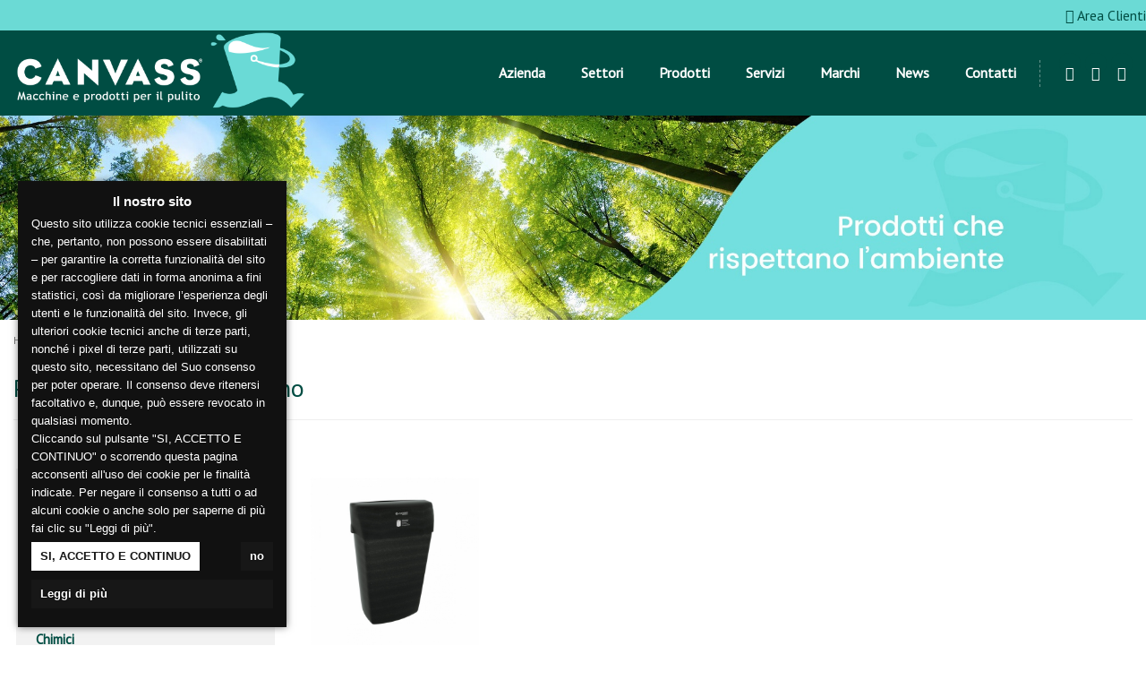

--- FILE ---
content_type: text/html; charset=UTF-8
request_url: https://canvass-srl.it/prodotti/cestini-da-interno/
body_size: 6865
content:
<!DOCTYPE html><html class="no-js" lang="it"><head> <meta charset=iso-8859-1> <meta name="msvalidate.01" content="10320AE6B6848976A7EDD2BA1304491F" /> <title>Prodotti cestini da interno | Prodotti professionali per la pulizia | Canvass</title> <meta name='keywords' content="Canvass, prodotti cestini da interno, prodotti professionali per la pulizia" /> <meta name='description' content="IcaSystem offre servizi, consulenza e prodotti per Cestini da interno e la pulizia industriale professionale." /> <meta http-equiv="Content-Type" content="text/html; charset=ISO-8859-1" /> <meta name="HandheldFriendly" content="True" /> <meta name="MobileOptimized" content="320" /> <meta name="theme-color" content=""> <link rel="icon" sizes="192x192" href="/img/nice-highres.png">  <meta name="viewport" content="width=device-width, initial-scale=1.0">  <link rel="shortcut icon" href="/img/favicon.png"> <script> jsSetting = new Array(); jsSetting['path'] = '/'; jsSetting['pathhref'] = '/'; jsSetting["page"] = 'products'; jsSetting["lng"] = 'it'; </script>  <script type="text/plain" data-cookiescript="accepted">(function(w,d,s,l,i){w[l]=w[l]||[];w[l].push({'gtm.start': new Date().getTime(),event:'gtm.js'});var f=d.getElementsByTagName(s)[0], j=d.createElement(s),dl=l!='dataLayer'?'&l='+l:'';j.async=true;j.src= 'https://www.googletagmanager.com/gtm.js?id='+i+dl;f.parentNode.insertBefore(j,f); })(window,document,'script','dataLayer','GTM-W9KT5KM');</script>   <script async src="https://www.googletagmanager.com/gtag/js?id=AW-370153838"></script> <script> window.dataLayer = window.dataLayer || []; function gtag() { dataLayer.push(arguments); } gtag('js', new Date()); gtag('config', 'AW-370153838'); </script> </head><body data-spy="scroll" data-target="#myScrollspy">  <noscript><iframe src="https://www.googletagmanager.com/ns.html?id=GTM-W9KT5KM" height="0" width="0" style="display:none;visibility:hidden"></iframe></noscript>  <div class="fasciatop"> <div class="container-fluid"> <div class="row"> <div class="pull-right followus"> <a href="https://shop.canvass-srl.com/onSalesSmartCanvass/#/preorder" target="_blank"> <i class="fa fa-lock"></i> Area Clienti </a> </div> </div> </div></div><header class='headersito'> <div class="top-bar"> <div class="barra-top"> <div class="container-fluid"> <div class="logo"> <a title="" href="/"> <img src="/img/logo.png" class="img-responsive" alt="Logo Canvass" title="Logo Canvass"> </a> </div> </div> <div class="autonav"> <nav class="navbar navbar-default" role="navigation"> <div class="container-fluid">  <button type="button" class="navbar-toggle" data-toggle="collapse" data-target=".navbar-ex1-collapse"> <span class="sr-only">Toggle navigation</span> <span class="icon-bar"></span> <span class="icon-bar"></span> <span class="icon-bar"></span> </button>  <ul class="collapse nav navbar-collapse navbar-ex1-collapse navbar-right"> <div class="socialsmall visible-xs hidden-sm hidden-md hidden-lg"> <a class="icosocial smallrosso" href="https://www.facebook.com/IcaSystemSrl/" target='_blank'> <i class="fa fa-facebook" aria-hidden="true"></i> </a> <a class="icosocial smallrosso" href="https://www.linkedin.com/company-beta/10990740/" target='_blank'> <i class="fa fa-linkedin" aria-hidden="true"></i> </a> <a class="icosocial smallrosso" href="https://www.youtube.com/channel/UC-H2q6-l4poZ2CLGaw27tmA" target='_blank'> <i class="fa fa-youtube" aria-hidden="true"></i> </a> </div> <li id='list_714' class='interna dropdown' > <a href="/p/azienda" class="dropdown-toggle ">Azienda </a> </li><li id='list_713' class='interna dropdown'> <a href="/p/soluzioni-per-settore" class="dropdown-toggle ">Settori </a> <ul class='d_menu depth_1 dropdown-menu'><li id='list_703' class='interna'> <a href="/p/soluzioni-per-settore/industria" class="dropdown-toggle ">Industria </a> <a href="/p/soluzioni-per-settore/industria-alimentare" class="dropdown-toggle ">Industria Alimentare </a> <a href="/p/soluzioni-per-settore/negozio" class="dropdown-toggle ">Lavanderia </a> <a href="/p/soluzioni-per-settore/ristorazione-organizzata" class="dropdown-toggle ">Ristorazione organizzata </a> <a href="/p/soluzioni-per-settore/bar-o-ristorante" class="dropdown-toggle ">Bar o Ristorante </a> <a href="/p/soluzioni-per-settore/albergo-o-struttura-ricettiva" class="dropdown-toggle ">Hotel </a> <a href="/p/soluzioni-per-settore/istituto-scolastico" class="dropdown-toggle ">Scuole e istituti </a> <a href="/p/soluzioni-per-settore/casa-di-riposo-ospedale-clinica" class="dropdown-toggle ">Sanità e accoglienza </a> </li></ul></li><li id='list_682' class='interna dropdown'> <a href="/catalogo-prodotti-pulizie-industriali" class="dropdown-toggle ">Prodotti </a> </li><li id='list_683' class='interna dropdown'> <a href="/p/servizi" class="dropdown-toggle ">Servizi </a> <ul class='d_menu depth_1 dropdown-menu'><li id='list_715' class='interna'> <a href="/p/servizi/usato" class="dropdown-toggle ">Usato </a> <a href="/p/servizi/noleggio" class="dropdown-toggle ">Noleggio </a> </li></ul></li><li id='list_695' class='interna dropdown'> <a href="/prodotti-pulizie-industriali-marchi" class="dropdown-toggle ">Marchi </a> </li><li id='list_694' class='interna dropdown'> <a href="/notizie" class="dropdown-toggle ">News </a> </li><li id='list_693' class='interna dropdown'> <a href="/prodotti-pulizia-ospedali-enti-pubblici-contatti" class="dropdown-toggle ">Contatti </a> <div class="separator hidden-xs"> </div> <a class="icosocial smallrosso hidden-xs" href="https://www.facebook.com/IcaSystemSrl/" target='_blank'> <i class="fa fa-facebook" aria-hidden="true"></i> </a> <a class="icosocial smallrosso hidden-xs" href="https://www.linkedin.com/company-beta/10990740/" target='_blank'> <i class="fa fa-linkedin" aria-hidden="true"></i> </a> <a class="icosocial smallrosso hidden-xs" href="https://www.youtube.com/channel/UC-H2q6-l4poZ2CLGaw27tmA" target='_blank'> <i class="fa fa-youtube" aria-hidden="true"></i> </a> </ul> </nav> </div> </div> </div></header><div class="fasciagrey"> <section id="section-slider "> <div class="slider-wrapper"> <img alt="Canvass macchine e prodotti per il pulito" title="Canvass macchine e prodotti per il pulito" src="/img/head-prodotti.jpg" class='img-responsive'> </div> </section></div><div class="boxpagineinterne"> <div class="container-fluid"> <div class="bgwhite"> <div class="breadcrumb"> <a href="/">Home</a> &gt; <a href="/splash">Prodotti</a> &gt; <a href="">Cestini da interno</a> </div> <div class="row"> <div class="col-sm-12"> <h1 class="paginatitle">Prodotti / Cestini da interno </h1> <hr> </div> </div> <div class="content"> <div class="affixSpacer"></div><br><div class="row"> <div class="col-sm-3"> <div id="sidebar_nav"> <div class="side-menu_mobile"><select class="form-control" id="dynamic_select"><option value="">Seleziona</option><option value='/prodotti/lavastoviglie'> Lavastoviglie </option><option value='/prodotti/robot'> Robot</option><option value='/prodotti/spazzatrice'> > Spazzatrice</option><option value='/prodotti/lavasciuga-1'> > Lavasciuga</option><option value='/prodotti/aspirapolveri'> > Aspirapolveri</option><option value='/prodotti/chimici'> Chimici</option><option value='/prodotti/ferrovie'> > Ferrovie </option><option value='/prodotti/ferrovie---'> >> Ferrovie </option><option value='/prodotti/igiene-personale-o'> > Igiene personale </option><option value='/prodotti/detergente-corpo-o'> >> Detergente corpo </option><option value='/prodotti/detergente-mani'> >> Detergente mani</option><option value='/prodotti/detergente-mani-pmc-e-antibatterici'> >> Detergente mani pmc e antibatterici</option><option value='/prodotti/deodoranti'> > Deodoranti</option><option value='/prodotti/deodoranti-'> >> Deodoranti</option><option value='/prodotti/lavanderia'> > Lavanderia</option><option value='/prodotti/ammorbidenti-lavaggio-a-mano-piccoli-formati-'> >> Ammorbidenti lavaggio a mano (piccoli formati)</option><option value='/prodotti/detergenti-lvt-in-polvere-e-caps'> >> Detergenti lvt in polvere e caps</option><option value='/prodotti/candeggianti-e-disinfettanti-polvere-e-pastiglie'> >> Candeggianti e disinfettanti polvere e pastiglie</option><option value='/prodotti/detergenti-lvt-liquidi-alkalini'> >> Detergenti lvt liquidi alkalini</option><option value='/prodotti/detergenti-lvt-liquidi-tensioattivi'> >> Detergenti lvt liquidi tensioattivi</option><option value='/prodotti/detergenti-lvt-liquido-completi'> >> Detergenti lvt liquido completi</option><option value='/prodotti/detergenti-lvt-liquidi-capi-delicati'> >> Detergenti lvt liquidi capi delicati</option><option value='/prodotti/candeggianti-lvt-liquidi-cloro'> >> Candeggianti lvt liquidi cloro</option><option value='/prodotti/candeggianti-lvt-liquidi-ossigeno'> >> Candeggianti lvt liquidi ossigeno</option><option value='/prodotti/ammorbidenti-e-neutralizzanti'> >> Ammorbidenti e neutralizzanti</option><option value='/prodotti/vari'> > Vari</option><option value='/prodotti/vari-'> >> Multiuso </option><option value='/prodotti/alcool-ammoniache-candeggine'> >> Alcool ammoniache candeggine</option><option value='/prodotti/disinfettanti-e-sanificanti'> > Disinfettanti e sanificanti</option><option value='/prodotti/sanificanti-liquidi-sali-quaternari'> >> Sanificanti liquidi sali quaternari</option><option value='/prodotti/pavimenti'> > Pavimenti</option><option value='/prodotti/pulizia-di-fondo-pavimenti'> >> Pulizia di fondo pavimenti </option><option value='/prodotti/manutenzione-giornaliera-pavimenti'> >> Manutenzione giornaliera pavimenti</option><option value='/prodotti/cere-e-turapori-per-pavimenti'> >> Cere e turapori per pavimenti</option><option value='/prodotti/deceranti-per-pavimenti'> >> Deceranti per pavimenti </option><option value='/prodotti/pavimenti-tessili'> >> Pavimenti tessili</option><option value='/prodotti/arredi-e-vetri'> > Arredi e vetri</option><option value='/prodotti/spolvero-e-smacchiatori'> >> Spolvero e smacchiatori </option><option value='/prodotti/vetri--'> >> Vetri</option><option value='/prodotti/bagno'> > Bagno</option><option value='/prodotti/manutenzione-periodica-sanitari'> >> Manutenzione periodica sanitari</option><option value='/prodotti/disincrostanti-wc'> >> Disincrostanti wc</option><option value='/prodotti/manutenzione-giornaliera-sanitari'> >> Manutenzione giornaliera sanitari</option><option value='/prodotti/cucina-o'> > Cucina </option><option value='/prodotti/detergente-lvs-solido-acque-dure'> >> Detergente lvs solido acque dure</option><option value='/prodotti/detergente-lvs-solido-acque-medie'> >> Detergente lvs solido acque medie</option><option value='/prodotti/detergente-lvs-liquido-acque-medie'> >> Detergente lvs liquido acque medie</option><option value='/prodotti/detergente-lvs-liquido-accque-dolci'> >> Detergente lvs liquido accque dolci</option><option value='/prodotti/detergente-lvs-liquido-clorato'> >> Detergente lvs liquido clorato</option><option value='/prodotti/detergente-lvs-liquido-alluminio'> >> Detergente lvs liquido alluminio</option><option value='/prodotti/detergente-lvs-polvere-e-caps'> >> Detergente lvs polvere e caps</option><option value='/prodotti/brillantante-lvs-liquido-acque-dure'> >> Brillantante lvs liquido acque dure</option><option value='/prodotti/brillantante-lvs-liquido-acque-medie-e-dolci'> >> Brillantante lvs liquido acque medie e dolci</option><option value='/prodotti/detergenti-forni-autopulenti'> >> Detergenti forni autopulenti</option><option value='/prodotti/disincrostanti-liquid-lvs-e-attrezzature'> >> Disincrostanti liquid lvs e attrezzature</option><option value='/prodotti/detergente-liquido-piatti-a-mano'> >> Detergente liquido piatti a mano</option><option value='/prodotti/detergente-polvere-piatti-a-mano'> >> Detergente polvere piatti a mano</option><option value='/prodotti/detergente-liquido-per-ammollo'> >> Detergente liquido per ammollo</option><option value='/prodotti/detergente-polvere-per-ammollo'> >> Detergente polvere per ammollo</option><option value='/prodotti/detergente-liquido-per-ammollo-argento'> >> Detergente liquido per ammollo argento</option><option value='/prodotti/detergente-sgrassante-pronto-uso'> >> Detergente sgrassante pronto uso</option><option value='/prodotti/detergente-sgrassante-concentrato'> >> Detergente sgrassante concentrato</option><option value='/prodotti/detergente-antibatterico-pronto-uso'> >> Detergente antibatterico pronto uso</option><option value='/prodotti/detergente-liquido-grassi-carbonizzati-e-difficili'> >> Detergente liquido grassi carbonizzati e difficili</option><option value='/prodotti/agroalimentare'> > Agroalimentare</option><option value='/prodotti/agroalimentare-'> >> Agroalimentare</option><option value='/prodotti/attrezzature'> Attrezzature</option><option value='/prodotti/carrelli-o'> > Carrelli </option><option value='/prodotti/hotel'> >> Hotel</option><option value='/prodotti/multiuso-o'> >> Multiuso </option><option value='/prodotti/strizzatori-o'> >> Strizzatori </option><option value='/prodotti/macchine'> Macchine </option><option value='/prodotti/macchine-'> > Macchine </option><option value='/prodotti/battitappeto'> >> Battitappeto</option><option value='/prodotti/lavamoquette'> >> Lavamoquette</option><option value='/prodotti/lavasciuga'> >> Lavasciuga</option><option value='/prodotti/lavastoviglie-o'> >> Lavastoviglie </option><option value='/prodotti/lavabicchieri-o'> >> Lavabicchieri </option><option value='/prodotti/sanificazione-aria'> >> Sanificazione aria</option><option value='/prodotti/monospazzole'> >> Monospazzole</option><option value='/prodotti/macchine--'> >> Spazzatrici</option><option value='/prodotti/aspirapolvere-liquidi'> >> Aspirapolvere/liquidi</option><option value='/prodotti/mat-di-consumo'> Mat di consumo</option><option value='/prodotti/carta'> > Carta</option><option value='/prodotti/asciugamani-piegati-a-v'> >> Asciugamani piegati a &quot;v&quot; </option><option value='/prodotti/asciugamani-piegati-a-z-e-a'> >> Asciugamani piegati a &quot;z&quot; </option><option value='/prodotti/asciugatutto'> >> Asciugatutto</option><option value='/prodotti/bobine-strofinacci'> >> Bobine - strofinacci </option><option value='/prodotti/panni-wypall'> >> Panni wypall</option><option value='/prodotti/carta-igienica-interfogliata'> >> Carta igienica interfogliata</option><option value='/prodotti/carta-igienica-jumbo'> >> Carta igienica jumbo </option><option value='/prodotti/carta-igienica-rotolino'> >> Carta igienica rotolino </option><option value='/prodotti/lenzuolini-medici'> >> Lenzuolini medici</option><option value='/prodotti/asciugamani-piegati-a-c'> >> Asciugamani piegati a c </option><option value='/prodotti/asciugamani-in-rotolo-meccanico'> >> Asciugamani in rotolo meccanico</option><option value='/prodotti/vassoi-o'> >> Linea econatural </option><option value='/prodotti/spolvero-'> > Spolvero </option><option value='/prodotti/panni-microfibra-o'> >> Panni microfibra </option><option value='/prodotti/panni-tnt-'> >> Panni tnt</option><option value='/prodotti/antinfortunistica'> Antinfortunistica</option><option value='/prodotti/arredo-o'> Arredo </option><option value='/prodotti/contenitori-rifiuti'> > Contenitori rifiuti</option><option selected value='/prodotti/cestini-da-interno'> >> Cestini da interno</option><option value='/prodotti/dispenser'> > Dispenser</option><option value='/prodotti/asciugamani-piegati'> >> Asciugamani piegati</option><option value='/prodotti/carta-igienica-interfogliata-'> >> Carta igienica interfogliata</option><option value='/prodotti/carta-igienica-jumbo-'> >> Carta igienica jumbo </option><option value='/prodotti/sapone-a-rabbocco'> >> Sapone a rabbocco</option><option value='/prodotti/sapone-a-cartuccia-in-schiuma'> >> Sapone a cartuccia in schiuma</option><option value='/prodotti/sapone-a-cartuccia-in-crema'> >> Sapone a cartuccia in crema</option><option value='/prodotti/asciugamani-in-rotolo-meccanico-'> >> Asciugamani in rotolo meccanico</option><option value='/prodotti/usato'> Usato</option></select><br /></div><div class="side-menu"><ul class='listafiglimenu'><li class='d_0 '> <a	href="/prodotti/lavastoviglie" >Lavastoviglie </a> </li><li class='d_0 '> <a	href="/prodotti/robot" >Robot</a> <ul class='listafiglimenu'><li class='d_1 '> <a	href="/prodotti/spazzatrice" >Spazzatrice</a> </li><li class='d_1 '> <a	href="/prodotti/lavasciuga-1" >Lavasciuga</a> </li><li class='d_1 '> <a	href="/prodotti/aspirapolveri" >Aspirapolveri</a> </li></ul></li><li class='d_0 '> <a	href="/prodotti/chimici" >Chimici</a> <ul class='listafiglimenu'><li class='d_1 '> <a	data-container="body" data-toggle="popover" data-placement="right" data-content="<ul><li><a class='' href='/prodotti/ferrovie---'>Ferrovie </a></li> </ul>" >Ferrovie  <i class='fa fa-angle-right'></i></a> </li><li class='d_1 '> <a	data-container="body" data-toggle="popover" data-placement="right" data-content="<ul><li><a class='' href='/prodotti/detergente-corpo-o'>Detergente corpo </a></li> <li><a class='' href='/prodotti/detergente-mani'>Detergente mani</a></li> <li><a class='' href='/prodotti/detergente-mani-pmc-e-antibatterici'>Detergente mani pmc e antibatterici</a></li> </ul>" >Igiene personale  <i class='fa fa-angle-right'></i></a> </li><li class='d_1 '> <a	data-container="body" data-toggle="popover" data-placement="right" data-content="<ul><li><a class='' href='/prodotti/deodoranti-'>Deodoranti</a></li> </ul>" >Deodoranti <i class='fa fa-angle-right'></i></a> </li><li class='d_1 '> <a	data-container="body" data-toggle="popover" data-placement="right" data-content="<ul><li><a class='' href='/prodotti/ammorbidenti-lavaggio-a-mano-piccoli-formati-'>Ammorbidenti lavaggio a mano (piccoli formati)</a></li> <li><a class='' href='/prodotti/detergenti-lvt-in-polvere-e-caps'>Detergenti lvt in polvere e caps</a></li> <li><a class='' href='/prodotti/candeggianti-e-disinfettanti-polvere-e-pastiglie'>Candeggianti e disinfettanti polvere e pastiglie</a></li> <li><a class='' href='/prodotti/detergenti-lvt-liquidi-alkalini'>Detergenti lvt liquidi alkalini</a></li> <li><a class='' href='/prodotti/detergenti-lvt-liquidi-tensioattivi'>Detergenti lvt liquidi tensioattivi</a></li> <li><a class='' href='/prodotti/detergenti-lvt-liquido-completi'>Detergenti lvt liquido completi</a></li> <li><a class='' href='/prodotti/detergenti-lvt-liquidi-capi-delicati'>Detergenti lvt liquidi capi delicati</a></li> <li><a class='' href='/prodotti/candeggianti-lvt-liquidi-cloro'>Candeggianti lvt liquidi cloro</a></li> <li><a class='' href='/prodotti/candeggianti-lvt-liquidi-ossigeno'>Candeggianti lvt liquidi ossigeno</a></li> <li><a class='' href='/prodotti/ammorbidenti-e-neutralizzanti'>Ammorbidenti e neutralizzanti</a></li> </ul>" >Lavanderia <i class='fa fa-angle-right'></i></a> </li><li class='d_1 '> <a	data-container="body" data-toggle="popover" data-placement="right" data-content="<ul><li><a class='' href='/prodotti/vari-'>Multiuso </a></li> <li><a class='' href='/prodotti/alcool-ammoniache-candeggine'>Alcool ammoniache candeggine</a></li> </ul>" >Vari <i class='fa fa-angle-right'></i></a> </li><li class='d_1 '> <a	data-container="body" data-toggle="popover" data-placement="right" data-content="<ul><li><a class='' href='/prodotti/sanificanti-liquidi-sali-quaternari'>Sanificanti liquidi sali quaternari</a></li> </ul>" >Disinfettanti e sanificanti <i class='fa fa-angle-right'></i></a> </li><li class='d_1 '> <a	data-container="body" data-toggle="popover" data-placement="right" data-content="<ul><li><a class='' href='/prodotti/pulizia-di-fondo-pavimenti'>Pulizia di fondo pavimenti </a></li> <li><a class='' href='/prodotti/manutenzione-giornaliera-pavimenti'>Manutenzione giornaliera pavimenti</a></li> <li><a class='' href='/prodotti/cere-e-turapori-per-pavimenti'>Cere e turapori per pavimenti</a></li> <li><a class='' href='/prodotti/deceranti-per-pavimenti'>Deceranti per pavimenti </a></li> <li><a class='' href='/prodotti/pavimenti-tessili'>Pavimenti tessili</a></li> </ul>" >Pavimenti <i class='fa fa-angle-right'></i></a> </li><li class='d_1 '> <a	data-container="body" data-toggle="popover" data-placement="right" data-content="<ul><li><a class='' href='/prodotti/spolvero-e-smacchiatori'>Spolvero e smacchiatori </a></li> <li><a class='' href='/prodotti/vetri--'>Vetri</a></li> </ul>" >Arredi e vetri <i class='fa fa-angle-right'></i></a> </li><li class='d_1 '> <a	data-container="body" data-toggle="popover" data-placement="right" data-content="<ul><li><a class='' href='/prodotti/manutenzione-periodica-sanitari'>Manutenzione periodica sanitari</a></li> <li><a class='' href='/prodotti/disincrostanti-wc'>Disincrostanti wc</a></li> <li><a class='' href='/prodotti/manutenzione-giornaliera-sanitari'>Manutenzione giornaliera sanitari</a></li> </ul>" >Bagno <i class='fa fa-angle-right'></i></a> </li><li class='d_1 '> <a	data-container="body" data-toggle="popover" data-placement="right" data-content="<ul><li><a class='' href='/prodotti/detergente-lvs-solido-acque-dure'>Detergente lvs solido acque dure</a></li> <li><a class='' href='/prodotti/detergente-lvs-solido-acque-medie'>Detergente lvs solido acque medie</a></li> <li><a class='' href='/prodotti/detergente-lvs-liquido-acque-medie'>Detergente lvs liquido acque medie</a></li> <li><a class='' href='/prodotti/detergente-lvs-liquido-accque-dolci'>Detergente lvs liquido accque dolci</a></li> <li><a class='' href='/prodotti/detergente-lvs-liquido-clorato'>Detergente lvs liquido clorato</a></li> <li><a class='' href='/prodotti/detergente-lvs-liquido-alluminio'>Detergente lvs liquido alluminio</a></li> <li><a class='' href='/prodotti/detergente-lvs-polvere-e-caps'>Detergente lvs polvere e caps</a></li> <li><a class='' href='/prodotti/brillantante-lvs-liquido-acque-dure'>Brillantante lvs liquido acque dure</a></li> <li><a class='' href='/prodotti/brillantante-lvs-liquido-acque-medie-e-dolci'>Brillantante lvs liquido acque medie e dolci</a></li> <li><a class='' href='/prodotti/detergenti-forni-autopulenti'>Detergenti forni autopulenti</a></li> <li><a class='' href='/prodotti/disincrostanti-liquid-lvs-e-attrezzature'>Disincrostanti liquid lvs e attrezzature</a></li> <li><a class='' href='/prodotti/detergente-liquido-piatti-a-mano'>Detergente liquido piatti a mano</a></li> <li><a class='' href='/prodotti/detergente-polvere-piatti-a-mano'>Detergente polvere piatti a mano</a></li> <li><a class='' href='/prodotti/detergente-liquido-per-ammollo'>Detergente liquido per ammollo</a></li> <li><a class='' href='/prodotti/detergente-polvere-per-ammollo'>Detergente polvere per ammollo</a></li> <li><a class='' href='/prodotti/detergente-liquido-per-ammollo-argento'>Detergente liquido per ammollo argento</a></li> <li><a class='' href='/prodotti/detergente-sgrassante-pronto-uso'>Detergente sgrassante pronto uso</a></li> <li><a class='' href='/prodotti/detergente-sgrassante-concentrato'>Detergente sgrassante concentrato</a></li> <li><a class='' href='/prodotti/detergente-antibatterico-pronto-uso'>Detergente antibatterico pronto uso</a></li> <li><a class='' href='/prodotti/detergente-liquido-grassi-carbonizzati-e-difficili'>Detergente liquido grassi carbonizzati e difficili</a></li> </ul>" >Cucina  <i class='fa fa-angle-right'></i></a> </li><li class='d_1 '> <a	data-container="body" data-toggle="popover" data-placement="right" data-content="<ul><li><a class='' href='/prodotti/agroalimentare-'>Agroalimentare</a></li> </ul>" >Agroalimentare <i class='fa fa-angle-right'></i></a> </li></ul></li><li class='d_0 '> <a	href="/prodotti/attrezzature" >Attrezzature</a> <ul class='listafiglimenu'><li class='d_1 '> <a	data-container="body" data-toggle="popover" data-placement="right" data-content="<ul><li><a class='' href='/prodotti/hotel'>Hotel</a></li> <li><a class='' href='/prodotti/multiuso-o'>Multiuso </a></li> <li><a class='' href='/prodotti/strizzatori-o'>Strizzatori </a></li> </ul>" >Carrelli  <i class='fa fa-angle-right'></i></a> </li></ul></li><li class='d_0 '> <a	href="/prodotti/macchine" >Macchine </a> <ul class='listafiglimenu'><li class='d_1 '> <a	data-container="body" data-toggle="popover" data-placement="right" data-content="<ul><li><a class='' href='/prodotti/battitappeto'>Battitappeto</a></li> <li><a class='' href='/prodotti/lavamoquette'>Lavamoquette</a></li> <li><a class='' href='/prodotti/lavasciuga'>Lavasciuga</a></li> <li><a class='' href='/prodotti/lavastoviglie-o'>Lavastoviglie </a></li> <li><a class='' href='/prodotti/lavabicchieri-o'>Lavabicchieri </a></li> <li><a class='' href='/prodotti/sanificazione-aria'>Sanificazione aria</a></li> <li><a class='' href='/prodotti/monospazzole'>Monospazzole</a></li> <li><a class='' href='/prodotti/macchine--'>Spazzatrici</a></li> <li><a class='' href='/prodotti/aspirapolvere-liquidi'>Aspirapolvere/liquidi</a></li> </ul>" >Macchine  <i class='fa fa-angle-right'></i></a> </li></ul></li><li class='d_0 '> <a	href="/prodotti/mat-di-consumo" >Mat di consumo</a> <ul class='listafiglimenu'><li class='d_1 '> <a	data-container="body" data-toggle="popover" data-placement="right" data-content="<ul><li><a class='' href='/prodotti/asciugamani-piegati-a-v'>Asciugamani piegati a &quot;v&quot; </a></li> <li><a class='' href='/prodotti/asciugamani-piegati-a-z-e-a'>Asciugamani piegati a &quot;z&quot; </a></li> <li><a class='' href='/prodotti/asciugatutto'>Asciugatutto</a></li> <li><a class='' href='/prodotti/bobine-strofinacci'>Bobine - strofinacci </a></li> <li><a class='' href='/prodotti/panni-wypall'>Panni wypall</a></li> <li><a class='' href='/prodotti/carta-igienica-interfogliata'>Carta igienica interfogliata</a></li> <li><a class='' href='/prodotti/carta-igienica-jumbo'>Carta igienica jumbo </a></li> <li><a class='' href='/prodotti/carta-igienica-rotolino'>Carta igienica rotolino </a></li> <li><a class='' href='/prodotti/lenzuolini-medici'>Lenzuolini medici</a></li> <li><a class='' href='/prodotti/asciugamani-piegati-a-c'>Asciugamani piegati a c </a></li> <li><a class='' href='/prodotti/asciugamani-in-rotolo-meccanico'>Asciugamani in rotolo meccanico</a></li> <li><a class='' href='/prodotti/vassoi-o'>Linea econatural </a></li> </ul>" >Carta <i class='fa fa-angle-right'></i></a> </li><li class='d_1 '> <a	data-container="body" data-toggle="popover" data-placement="right" data-content="<ul><li><a class='' href='/prodotti/panni-microfibra-o'>Panni microfibra </a></li> <li><a class='' href='/prodotti/panni-tnt-'>Panni tnt</a></li> </ul>" >Spolvero  <i class='fa fa-angle-right'></i></a> </li></ul></li><li class='d_0 '> <a	href="/prodotti/antinfortunistica" >Antinfortunistica</a> </li><li class='d_0 '> <a	href="/prodotti/arredo-o" >Arredo </a> <ul class='listafiglimenu'><li class='d_1 attivo '> <a	data-container="body" data-toggle="popover" data-placement="right" data-content="<ul><li><a class='attivo' href='/prodotti/cestini-da-interno'>Cestini da interno</a></li> </ul>" >Contenitori rifiuti <i class='fa fa-angle-right'></i></a> </li><li class='d_1 '> <a	data-container="body" data-toggle="popover" data-placement="right" data-content="<ul><li><a class='' href='/prodotti/asciugamani-piegati'>Asciugamani piegati</a></li> <li><a class='' href='/prodotti/carta-igienica-interfogliata-'>Carta igienica interfogliata</a></li> <li><a class='' href='/prodotti/carta-igienica-jumbo-'>Carta igienica jumbo </a></li> <li><a class='' href='/prodotti/sapone-a-rabbocco'>Sapone a rabbocco</a></li> <li><a class='' href='/prodotti/sapone-a-cartuccia-in-schiuma'>Sapone a cartuccia in schiuma</a></li> <li><a class='' href='/prodotti/sapone-a-cartuccia-in-crema'>Sapone a cartuccia in crema</a></li> <li><a class='' href='/prodotti/asciugamani-in-rotolo-meccanico-'>Asciugamani in rotolo meccanico</a></li> </ul>" >Dispenser <i class='fa fa-angle-right'></i></a> </li></ul></li><li class='d_0 '> <a	href="/prodotti/usato" >Usato</a> </li></ul> <hr> <label for="">Marchio</label> <form action="" method="GET"> <select name="marchio" id="" class="form-control" onchange='this.form.submit()'> <option value="">Tutti i marchi</option> <option value="42" >LUCART</option> </select> </form> </div> </div> </div> <div id="content" class="col-sm-9"> <div class="row"> </div><div class='row'> <div class="col-sm-3 boxprodsplash"> <a href="/prodotti/cestini-da-interno/cestino-econatural/552" id="cat-cestini-da-interno" class="cat-cestini-da-interno"> <div class="boxsplash"> <div class="boximg"> <img src="/files/prodotti/552_850_prodotti_gallery_thumb_index.jpg" alt="CESTINO ECONATURAL" title="CESTINO ECONATURAL" class="img-responsive"> </div> <hr class="sepatitolo"> <span class="titoloprodotto">CESTINO ECONATURAL</span><br /> <span class="descbrevprod"></span> </div> </a> </div> </div> </div></div> <br class="clear" /> </div> </div> </div></div><script type="application/ld+json"> { "@context": "http://schema.org/", "@type": "Organization", "name": "Canvass srl | Macchine e prodotti per il pulito", "address": { "@type": "PostalAddress", "streetAddress": "Via Nazionale, 52", "addressLocality": "Udine", "addressRegion": "Udine", "postalCode": "33010" }, "telephone": "0432571202", "url": "https://canvass-srl.it", "image": "https://canvass-srl.it/img/logo.png", "email": "info@canvass-srl.it" }</script><div class="fascianewsletter "> <div class="container-fluid"> <div class="row"> <div class="col-sm-12 text-center"> <h2 class="text-center">Iscriviti alla newsletter</h2> <h4> Rimani aggiornato sulle novità e i prodotti Canvass </h4> <div class="row"> <div class="col-sm-8 col-sm-offset-2"> <form action="/newsletter" method="get"> <div class="col-xs-12 col-sm-12"> <input class="form-control inputnewsletter" type="text" name="email" placeholder="Inserisci la tua e-mail"> </div> <div class="col-xs-12 col-sm-12"><br> <input class="buttoniscrivi" type="submit" value="Iscriviti"> </div> </form> </div> </div> </div> </div> </div></div><footer class="footer"><br> <div class="container-fluid"> <div class="row"> <div class="col-sm-3"> <strong>PROFILO</strong><br class="hidden-xs"> <a href="/p/azienda">Azienda</a><br> <a href="/p/notizie">News</a><br> </div> <div class="col-sm-3"> <strong>PRODOTTI</strong><br class="hidden-xs"> <a href="/catalogo-prodotti-pulizie-industriali">Catalogo online</a><br>  <a href="/prodotti-pulizie-industriali-marchi">Marchi distribuiti</a><br> </div> <div class="col-sm-3"> <strong>SERVIZI</strong><br class="hidden-xs"> <a href="/p/servizi/noleggio">Noleggio</a><br> <a href="/p/servizi/usato">Usato garantito</a><br> </div> <div class="col-sm-3"> <strong>CANVASS SRL</strong><br class="hidden-xs"> <a href="/contatti">Contatti</a><br> <a href="/newsletter">Newsletter</a><br> <br> </div> <div class="col-sm-12"> <hr class="lineafooter"> Copyright© 2026 Canvass - P.I. 00775070303 - Via Nazionale, 52 - 33010 Tavagnacco (UD) - <a href="/privacy-policy">Privacy policy</a> - powered by <a href="https://klekoo.com" target="_blank" rel="nofollow">Klekoo</a> <div class="pull-right"> <a class="icosocial smallrosso" href="https://www.facebook.com/CanvassCleaningCompany" target='_blank'> <i class="fa fa-facebook" aria-hidden="true"></i> </a> <a class="icosocial smallrosso" href="https://www.linkedin.com/company/canvass-cleaningcompany/" target='_blank'> <i class="fa fa-linkedin" aria-hidden="true"></i> </a> <a class="icosocial smallrosso" href="https://www.youtube.com/channel/UC6oF4b4jqhfM92C0-sPegMg" target='_blank'> <i class="fa fa-youtube" aria-hidden="true"></i> </a> </div> </div> </div> </div></footer><script type="application/ld+json"> { "@context": "https://schema.org", "@type": "Organization", "url": "https://canvass-srl.it/", "logo": "https://canvass-srl.it/img/logo.png" }</script><script type="application/ld+json"> { "@context": "https://schema.org", "@type": "LocalBusiness", "image": [ "https://canvass-srl.it/files/pages/714_header_normal_head-azienda.jpg" ], "name": "Canvass", "address": { "@type": "PostalAddress", "streetAddress": "Via Nazionale, 52", "addressLocality": "Tavagnacco", "addressRegion": "UD", "postalCode": "33010", "addressCountry": "IT" }, "url": "https://canvass-srl.it/", "telephone": "0432 571202", "priceRange": "$$$", "openingHoursSpecification": [{ "@type": "OpeningHoursSpecification", "dayOfWeek": [ "Monday", "Tuesday", "Wednesday", "Thursday", "Friday" ], "opens": "9:00", "closes": "19:00" }] }</script> <link rel="stylesheet" type="text/css" href="/style/style.min.css?v=2" /><link rel="stylesheet" type="text/css" href="/style/responsive.min.css?v=2" /><link rel="stylesheet" href="/style/flickity.min.css"><link rel="stylesheet" type="text/css" href="/fonts/flaticon.min.css"><link rel="stylesheet" type="text/css" href="/js/plugins/rs-plugin/css/settings.min.css" media="screen" /><link href="/style/font-awesome.470.min.css" rel="stylesheet"><link href="https://fonts.googleapis.com/css?family=PT+Sans" rel="stylesheet"><script type="text/javascript" src="/js/vendor/jquery.1.11.2.min.js"></script><script type="text/javascript" src="/js/vendor/jquery-ui/js/jquery-ui.min.js"></script><link href="/js/vendor/jquery-ui/css/cupertino/jquery-ui-1.10.4.custom.min.css" type="text/css" rel="stylesheet" /><script src="/js/bootstrap.min.js"></script><script src="/js/jquery.rwdImageMaps.min.js"></script><link rel="stylesheet" type="text/css" href="/js/plugins/swipebox/css/swipebox.min.css" media="screen" /><script src="/js/plugins/swipebox/js/jquery.swipebox.min.js"></script><script type="text/javascript" src="/js/plugins/rs-plugin/js/jquery.themepunch.tools.min.js"></script><script type="text/javascript" src="/js/plugins/rs-plugin/js/jquery.themepunch.revolution.min.js"></script><script src="/js/plugins/rs-plugin/rs.home.min.js"></script><link rel="stylesheet" type="text/css" href="/js/plugins/bxslider/jquery.bxslider.min.css"><script src="/js/plugins/bxslider/jquery.bxslider.min.js"></script><script src="/js/plugins/lazyload/jquery.lazyload.min.js"></script><script src="/js/flickity.pkgd.min.js"></script><script src="/js/cookie-script.js"></script><script src="/moduli/form-address/script.min.js" type="text/javascript"></script> <script src="/moduli/prodotti/script.min.js" type="text/javascript"></script> <script src="/js/main.min.js"></script><script src="/js/tracciamento_download_pdf.min.js"></script></body></html><script> $(function() { $('#dynamic_select').on('change', function() { var url = $(this).val(); if (url) { window.location = url; } return false; }); });</script>

--- FILE ---
content_type: text/css; charset=utf-8
request_url: https://canvass-srl.it/style/responsive.min.css?v=2
body_size: 1769
content:
@media (min-width:480px){.row-xs-height{display:table;table-layout:fixed;height:100%;width:100%}.col-xs-height{display:table-cell;float:none;height:100%}.col-xs-top{vertical-align:top}.col-xs-middle{vertical-align:middle}.col-xs-bottom{vertical-align:bottom}}@media (min-width:768px){.row-sm-height{display:table;table-layout:fixed;height:100%;width:100%}.col-sm-height{display:table-cell;float:none;height:100%}.col-sm-top{vertical-align:top}.col-sm-middle{vertical-align:middle}.col-sm-bottom{vertical-align:bottom}}@media (max-width:992px){.side-menu{display:none}.tp-caption{margin-right:10%}.tp-caption img{max-width:80%;height:auto}}@media (min-width:992px){.side-menu_mobile{display:none}.row-md-height{display:table;table-layout:fixed;height:100%;width:100%}.col-md-height{display:table-cell;float:none;height:100%}.col-md-top{vertical-align:top}.col-md-middle{vertical-align:middle}.col-md-bottom{vertical-align:bottom}}@media (min-width:1200px){.row-lg-height{display:table;table-layout:fixed;height:100%;width:100%}.col-lg-height{display:table-cell;float:none;height:100%}.col-lg-top{vertical-align:top}.col-lg-middle{vertical-align:middle}.col-lg-bottom{vertical-align:bottom}}@media (max-width:1200px){header .barra-top ul li a{margin-right:10px!important}.box-thumb{min-height:306px}.autonav li a,.autonav li:first-child a.active{font-size:12px!important}}@media (max-width:1024px){.slider-wrapper{margin-top:60px}.autonav{position:relative;z-index:10}.navbar-header{float:none}.navbar-left,.navbar-right{float:none!important}.navbar-toggle{display:block;background:#6bdad5}.navbar-toggle:hover{background:#6bdad5;opacity:.8}.navbar-collapse{border-top:1px solid transparent;box-shadow:inset 0 1px 0 rgba(255,255,255,.1)}.navbar-fixed-top{top:0;border-width:0 0 1px}.navbar-collapse.collapse{display:none!important}.navbar-nav{float:none!important;margin-top:7.5px}.navbar-nav>li{float:none}.navbar-nav>li>a{padding-top:10px;padding-bottom:10px}.collapse.in{display:block!important}input.motoreRicerca[type=text],input.motoreRicerca[type=text]:focus{background:rgba(0,0,0,.5);color:#fff}.navbar-default .navbar-collapse,.navbar-default .navbar-form{border:none}.autonav li a{padding:14px}.autonav .input-group-addon{font-size:18px}.autonav .input-group-addon{background:#fff;border:1px solid #ccc}.autonav .form-control::-moz-placeholder{color:#fff;font-style:italic;font-size:14px;opacity:1}.autonav .form-control:-ms-input-placeholder{color:#fff;font-style:italic;font-size:14px}.autonav .form-control::-webkit-input-placeholder{color:#fff;font-style:italic;font-size:14px}.autonav .box-bandiere{display:block;margin-top:10px}.autonav .socialsmall{display:inline-block}.autonav li a{display:block;border-bottom:1px solid #ccc}.autonav .nav .active::after{content:none}.autonav .nav .active{border-bottom:2px solid #6bdad5}.autonav ul.nav{margin-top:100px;display:block}.autonav .navbar{min-height:38px}.autonav li{display:block;float:none}.autonav .navbar-toggle{border:none;border-radius:0;margin-right:0;margin-bottom:6px;margin-top:6px;padding:8px}.autonav .navbar-default .navbar-toggle .icon-bar{background-color:#fff!important}.menu-finiture-fix{margin-top:-20px;position:inherit}.menu-finiture-fix li{display:inline-block;width:auto}.menu-finiture-fix a{padding:10px!important;background-color:#234590;margin-bottom:10px;color:#fff}.table-img{height:160px;width:160px;position:relative}.table-img img{max-height:100%;max-width:100%;width:auto;height:auto;position:absolute;top:0;bottom:0;left:0;right:0;margin:auto}.nono{width:32%}.nono img{width:20%;float:left}.nono .icosplash{min-height:80px;margin-bottom:10px}.nono .icosplash p{padding-top:16px;text-align:left}.contenuto-pagina{padding:15px}.contenuto-pagina h2{font-size:18px!important}.lingue{width:20%}.top-bar.slidedown{top:0}.headersito{display:none}.autonav li:last-child{padding-bottom:20px}.slider-wrap-first{margin-top:120px!important}#at4-share,#at4-soc{margin-top:6%!important}.scrittalogo img{width:100%}.fascianewsletter .followus img{margin-right:0}.head{margin-top:120px}#myScrollspy{display:none}}@media (max-width:768px){.pagina-gaussian .box-modello img{top:0}.pagina-gaussian .box-modello{height:auto;text-align:center}.pagina-gaussian .box-modello h4{text-align:center}.pagina-gaussian .head{margin-top:46px}.container-fluid.marginhome{padding:0 15px!important}.autonav .navbar{padding:0 15px}.menu-finiture-fix{margin-top:-20px;position:inherit}.menu-finiture-fix li{display:block;width:auto}.menu-finiture-fix a{padding:10px!important;background-color:#234590;margin-bottom:10px;color:#fff}.titolosimili{font-size:14px}.top-bar.slidedown .fraseheader{font-size:14px;margin-top:20%}#sb_wall1{overflow:visible!important;margin-top:90px!important}.top-bar.slidedown .scrittalogo{margin:0 auto!important;text-align:center}.top-bar.slidedown .scrittalogo img{margin:8px auto 0!important;text-align:left!important;width:100%}.margintop-mobile{margin-top:80px}.top-bar.slidedown{top:0}.headersito{display:none}.box-lingue-mobile{border-bottom:1px solid #fff;padding:0 0 10px 6px;clear:both}.lingue-mobile{color:#fff;font-size:14px}.lingue-mobile img{display:inline-block;width:20px;border:1px solid #fff}.navbar-default .navbar-toggle{background-color:#6bdad5}.navbar-default .navbar-collapse,.navbar-default .navbar-form{border-color:transparent}.slider-wrap-first{display:none}.slider-wrap{margin-top:20px}.navbar-default{position:relative;z-index:99999}.tp-bullets{z-index:888!important}.head{margin-top:120px}.container-fluid>.navbar-collapse,.container-fluid>.navbar-header,.container>.navbar-collapse,.container>.navbar-header{margin-top:52px}.navbar-default .navbar-toggle:focus,.navbar-default .navbar-toggle:hover{opacity:.8;background:#6bdad5}.ris_ricerca .list{padding-left:0}.ris_ricerca .list li .ris_img{height:100px;width:100px}.ris_ricerca .list li img{max-height:100px;max-width:100px}.fascianewsletter .followus img{margin-right:0}.buttonservizi{padding:4px 0;margin-bottom:6px}.nono .icosplash{display:none}.nono .selected{display:block}.bx-pager{display:none}}@media (max-width:680px){.navbar-collapse.in{overflow-y:scroll}.nono{width:100%;margin:0}.nono img{max-width:15%}.nono .icosplash{min-height:90px}.sloganhome{padding:0}.fascianewsletter .form-control::-moz-placeholder{color:#fff;font-size:14px}.fascianewsletter .form-control:-ms-input-placeholder{color:#fff;font-size:14px}.fascianewsletter .form-control::-webkit-input-placeholder{color:#fff;font-size:14px}.footer strong{margin-top:20px;display:block}.autonav li a,.autonav li:first-child a.active{margin:0}.ris_ricerca{padding:20px}.single-shop-image{margin-bottom:20px}.slider-wrapper{margin-top:100px}.tornaindietro{font-size:14px}#sidebar_nav{padding:20px 20px 10px}}@media (max-width:480px){.nav.navbar-collapse.navbar-ex1-collapse.navbar-right.collapse.in{max-height:800px;overflow-y:scroll}.forcefullwidth_wrapper_tp_banner{margin-top:80px!important}.tp-caption.medium_bold_red{font-size:18px!important}.medium_light_red{font-size:12px!important;margin-top:5px!important}.table-img{height:80px;width:80px;position:relative}.table-img img{max-height:100%;max-width:100%;width:auto;height:auto;position:absolute;top:0;bottom:0;left:0;right:0;margin:auto}.top-bar.slidedown .fraseheader{font-size:8px}.nono{width:100%;margin:0}.nono img{max-width:15%}.nono .icosplash{min-height:60px}.mmt20{margin-top:20px}.mmb20{margin-bottom:20px}.fascianewsletter h2{margin-top:80px}}

--- FILE ---
content_type: text/css; charset=utf-8
request_url: https://canvass-srl.it/fonts/flaticon.min.css
body_size: 371
content:
@font-face{font-family:Flaticon;src:url(Flaticon.eot);src:url(Flaticon.eot?#iefix) format("embedded-opentype"),url(Flaticon.woff) format("woff"),url(Flaticon.ttf) format("truetype"),url(Flaticon.svg#Flaticon) format("svg");font-weight:400;font-style:normal}@media screen and (-webkit-min-device-pixel-ratio:0){@font-face{font-family:Flaticon;src:url(Flaticon.svg#Flaticon) format("svg")}}[class*=" flaticon-"]:after,[class*=" flaticon-"]:before,[class^=flaticon-]:after,[class^=flaticon-]:before{font-family:Flaticon;font-size:20px;font-style:normal;margin-left:20px}.flaticon-covered-food-tray-on-a-hand-of-hotel-room-service:before{content:"\f100"}.flaticon-bread:before{content:"\f101"}.flaticon-hospital-buildings:before{content:"\f102"}.flaticon-school:before{content:"\f103"}.flaticon-hospital-building:before{content:"\f104"}.flaticon-bed:before{content:"\f105"}.flaticon-food:before{content:"\f106"}.flaticon-shop-store-frontal-building:before{content:"\f107"}.flaticon-factory:before{content:"\f108"}.flaticon-cleaning-service:before{content:"\f109"}.flaticon-vacuum:before{content:"\f10a"}

--- FILE ---
content_type: text/javascript; charset=utf-8
request_url: https://canvass-srl.it/moduli/form-address/script.min.js
body_size: 776
content:
var form_addr={init: function () {var piva=$("#piva").parent('div').parent('div');var company=$("#company");$('.nazione').change(function () {var elem=$(this).val();idd=$(this).parents('div.indirizzo').attr('id');$('#' + idd + ' .regione option').each(function () { $(this).attr('selected', false) });$('#' + idd + ' .regione option:first-child').attr('selected', true);$('#' + idd + ' .provincia option').each(function () { $(this).remove() });$('#' + idd + ' .provincia').append('<option selected="selected" value="">Seleziona...</option>');$('#' + idd + ' .comune option').each(function () { $(this).remove() });$('#' + idd + ' .comune').append('<option selected="selected" value="">Seleziona...</option>');$('#' + idd + ' .cap').attr('value', '');(company.length && company.is(":checked")) ? piva.show() : piva.hide();(!company.length) ? piva.show() : '';if(elem==106) {$('#' + idd + ' .regione').parent('div').parent('div').show();$('#' + idd + ' .regione_usa').parent('div').parent('div').hide();$('#' + idd + ' .provincia').parent('div').parent('div').show();$('#' + idd + ' .comune').parent('div').parent('div').show();$("#cf").parent('div').parent('div').show();$('#' + idd + ' .localita').removeClass('validate[required]').prev().children(".asterisco").hide()}else if(elem==224) {$('#' + idd + ' .regione').parent('div').parent('div').hide();$('#' + idd + ' .regione_usa').parent('div').parent('div').show();$('#' + idd + ' .provincia').parent('div').parent('div').hide();$('#' + idd + ' .comune').parent('div').parent('div').hide();$('#' + idd + ' .localita').parent('div').parent('div').hide();$("#cf").parent('div').parent('div').hide()} else {$('#' + idd + ' .regione').parent('div').parent('div').hide();$('#' + idd + ' .regione_usa').parent('div').parent('div').hide();$('#' + idd + ' .provincia').parent('div').parent('div').hide();$('#' + idd + ' .comune').parent('div').parent('div').hide();$("#cf").parent('div').parent('div').hide();$('#' + idd + ' .localita').addClass('validate[required]').prev().children(".asterisco").show()}$('.validator').validationEngine('hide')});$('.nazione').each(function () {var elem=$(this).val();idd=$(this).parents('div.indirizzo').attr('id');(company.length && company.is(":checked")) ? piva.show() : piva.hide();(!company.length) ? piva.show() : '';if(elem==106) {$('#' + idd + ' .regione').parent('div').parent('div').show();$('#' + idd + ' .provincia').parent('div').parent('div').show();$('#' + idd + ' .comune').parent().show();$("#cf").parent('div').parent('div').show();$('#' + idd + ' .localita').removeClass('validate[required]').prev().children(".asterisco").hide()}else if(elem==224) {$('#' + idd + ' .regione').parent('div').parent('div').hide();$('#' + idd + ' .regione_usa').parent('div').parent('div').show();$('#' + idd + ' .provincia').parent('div').parent('div').hide();$('#' + idd + ' .comune').parent('div').parent('div').hide();$('#' + idd + ' .localita').parent('div').parent('div').hide();$("#cf").parent('div').parent('div').hide()} else {$('#' + idd + ' .regione').parent('div').parent('div').hide();$('#' + idd + ' .provincia').parent('div').parent('div').hide();$('#' + idd + ' .comune').parent('div').parent('div').hide();$("#cf").parent('div').parent('div').hide();$('#' + idd + ' .localita').addClass('validate[required]').prev().children(".asterisco").show()}});$('.regione').change(function () {var elem=$(this).val();idd=$(this).parents('div.indirizzo').attr('id');$.ajax({type: 'POST',url: jsSetting['path'] + 'ajax/moduli/form-address/ajax/select',dataType: 'json',data: { 'regione': elem },success: function (res) {$('#' + idd + ' .provincia option').each(function () { $(this).remove() });$('#' + idd + ' .provincia').append('<option selected="selected" value="">Seleziona...</option>');$('#' + idd + ' .comune option').each(function () { $(this).remove() });$('#' + idd + ' .comune').append('<option selected="selected" value="">Seleziona...</option>');$('#' + idd + ' .cap').attr('value', '');$.each(res, function (i, e) {$('#' + idd + ' .provincia').append('<option value="' + e.codice + '">' + e.nome + '</option>')})}})});$('.provincia').change(function () {var elem=$(this).val();idd=$(this).parents('div.indirizzo').attr('id');$.ajax({type: 'POST',url: jsSetting['path'] + 'ajax/moduli/form-address/ajax/select',dataType: 'json',data: { 'provincia': elem },success: function (res) {$('#' + idd + ' .comune option').each(function () { $(this).remove() });$('#' + idd + ' .comune').append('<option selected="selected" value="">Seleziona...</option>');$('#' + idd + ' .cap').attr('value', '');$.each(res, function (i, e) {$('#' + idd + ' .comune').append('<option value="' + e.codice + '">' + e.nome + '</option>')})}})});$('.comune').change(function () {var elem=$(this).val();idd=$(this).parents('div.indirizzo').attr('id');$.ajax({type: 'POST',url: jsSetting['path'] + 'ajax/moduli/form-address/ajax/select',dataType: 'json',data: { 'cod_istat': elem },success: function (res) {$('#' + idd + ' .cap').attr('value', res)}})});var toggleIva=function () {var checked, piva;checked=$(this).is(":checked");piva=$("#piva").closest("div");(checked) ? piva.show() : piva.hide()};company.on("change", toggleIva);if(company.length) {toggleIva.call(company)}}};$(document).ready(function(){form_addr.init()});

--- FILE ---
content_type: text/javascript; charset=utf-8
request_url: https://canvass-srl.it/js/cookie-script.js
body_size: 4053
content:
!function(o){var e=!1;if('function'==typeof define&&define.amd&&(define(o),e=!0),'object'==typeof exports&&(module.exports=o(),e=!0),!e){var c=window.Cookies,i=window.Cookies=o();i.noConflict=function(){return window.Cookies=c,i}}}(function(){function o(){for(var o=0,c={};o<arguments.length;o++){var i=arguments[o];for(var e in i)c[e]=i[e]};return c};return function e(i){function c(e,n,t){var a;if('undefined'!=typeof document){if(1<arguments.length){if('number'==typeof(t=o({path:'/'},c.defaults,t)).expires){var l=new Date;l.setMilliseconds(l.getMilliseconds()+864e5*t.expires),t.expires=l};t.expires=t.expires?t.expires.toUTCString():'';try{a=JSON.stringify(n),/^[\{\[]/.test(a)&&(n=a)}catch(p){};n=i.write?i.write(n,e):encodeURIComponent(String(n)).replace(/%(23|24|26|2B|3A|3C|3E|3D|2F|3F|40|5B|5D|5E|60|7B|7D|7C)/g,decodeURIComponent),e=(e=(e=encodeURIComponent(String(e))).replace(/%(23|24|26|2B|5E|60|7C)/g,decodeURIComponent)).replace(/[\(\)]/g,escape);var u='';for(var d in t)t[d]&&(u+='; '+d,!0!==t[d]&&(u+='='+t[d]));return document.cookie=e+'='+n+u};e||(a={});for(var S=document.cookie?document.cookie.split('; '):[],g=/(%[0-9A-Z]{2})+/g,k=0;k<S.length;k++){var f=S[k].split('='),r=f.slice(1).join('=');this.json||'"'!==r.charAt(0)||(r=r.slice(1,-1));try{var s=f[0].replace(g,decodeURIComponent);if(r=i.read?i.read(r,s):i(r,s)||r.replace(g,decodeURIComponent),this.json)try{r=JSON.parse(r)}catch(p){};if(e===s){a=r;break};e||(a[s]=r)}catch(p){}};return a}};return(c.set=c).get=function(o){return c.call(c,o)},c.getJSON=function(){return c.apply({json:!0},[].slice.call(arguments))},c.defaults={},c.remove=function(e,i){c(e,'',o(i,{expires:-1}))},c.withConverter=e,c}(function(){})});var csCookies=Cookies.noConflict(),cookieScriptWindow=window.document,cookieScripts=document.getElementsByTagName('script'),cookieScriptSrc=cookieScripts[cookieScripts.length-1].src,cookieQuery=null,cookieScriptPosition='bottom',cookieScriptSide='left',cookieScriptSource='cookie-script.com',cookieScriptDomain='',cookieScriptReadMore='http://www.icasystem.it/cookie-policy',cookieId='8c2eb46c8792f1542fb9def355f90de6',cookieScriptDebug=0,cookieScriptShowBadge=!0,cookieScriptCurrentUrl=window.location.href,cookieScriptTitle='<h4 id="cookiescript_header">Il nostro sito</h4>',cookieScriptDesc='Questo sito utilizza cookie tecnici essenziali \u2013 che, pertanto, non possono essere disabilitati \u2013 per garantire la corretta funzionalit\u00e0 del sito e per raccogliere dati in forma anonima a fini statistici, cos\u00ec da migliorare l\u2019esperienza degli utenti e le funzionalit\u00e0 del sito. Invece, gli ulteriori cookie tecnici anche di terze parti, nonch\u00e9 i pixel di terze parti, utilizzati su questo sito, necessitano del Suo consenso per poter operare. Il consenso deve ritenersi facoltativo e, dunque, pu\u00f2 essere revocato in qualsiasi momento.<br \/>\r\nCliccando sul pulsante "SI, ACCETTO E CONTINUO" o scorrendo questa pagina acconsenti all\'uso dei cookie per le finalit\u00e0 indicate. Per negare il consenso a tutti o ad alcuni cookie o anche solo per saperne di pi\u00f9 fai clic su "Leggi di pi\u00f9".<br \/>',cookieScriptAccept='SI, ACCETTO E CONTINUO',cookieScriptMore='Leggi di più',cookieScriptReject='<div id="cookiescript_reject">no</div>',cookieScriptCopyrights='SI, ACCETTO E CONTINUO',cookieScriptLoadJavaScript=function(e,i){var c=document.getElementsByTagName('head')[0],o=document.createElement('script');o.type='text/javascript',o.src=e,i!=undefined&&(o.onload=o.onreadystatechange=function(){(!o.readyState||/loaded|complete/.test(o.readyState))&&(o.onload=o.onreadystatechange=null,c&&o.parentNode&&c.removeChild(o),o=undefined,i())}),c.insertBefore(o,c.firstChild)},InjectCookieScript=function(){if(window.location.protocol=='https:')cookieScriptStatsDomain='';else cookieScriptStatsDomain='';cookieScriptCreateCookie=function(o,e,c){if(window.location.protocol=='https:')var n=';secure';else var n='';var r='',i,t;c&&(i=new Date,i.setTime(i.getTime()+c*864e5),r='; expires='+i.toGMTString()),t='',cookieScriptDomain!=''&&(t='; domain='+cookieScriptDomain),document.cookie=o+'='+e+r+t+'; path=/'+n},cookieScriptReadCookie=function(o){for(var c=o+'=',t=document.cookie.split(';'),e,i=0;i<t.length;i++){for(e=t[i];e.charAt(0)==' ';)e=e.substring(1,e.length);if(e.indexOf(c)==0)return e.substring(c.length,e.length)};return null};cookieQuery(function(){cookieQuery('#cookiescript_injected',cookieScriptWindow).remove();cookieScriptAddBox=function(){cookieQuery('body',cookieScriptWindow).append('<div id="cookiescript_injected">'+cookieScriptTitle+cookieScriptDesc+'<div id="cookiescript_accept">'+cookieScriptAccept+'</div>'+cookieScriptReject+'<div id="cookiescript_readmore">'+cookieScriptMore+'</div><div style="clear:both"></div><a href="//'+cookieScriptSource+'" target="_blank" id="cookiescript_link" style="display:none !important">Free cookie consent by cookie-script.com</a><div id="cookiescript_pixel"></div>');if(cookieScriptPosition=='top'){cookieQuery('#cookiescript_injected',cookieScriptWindow).css('top',20)}
else{cookieQuery('#cookiescript_injected',cookieScriptWindow).css('bottom',20)};if(cookieScriptSide=='left'){cookieQuery('#cookiescript_injected',cookieScriptWindow).css('left',20)}
else{cookieQuery('#cookiescript_injected',cookieScriptWindow).css('right',20)};cookieQuery('#cookiescript_injected',cookieScriptWindow).css({'background-color':'#111111','z-index':'999999','opacity':'1','position':'fixed','padding':'15px','width':'300px','font-size':'13px','font-weight':'normal','text-align':'left','color':'#FFFFFF','font-family':'Arial, sans-serif','display':'none','line-height':'20px','letter-spacing':'normal','-moz-box-shadow':'0px 0px 8px #000000','-webkit-box-shadow':'0px 0px 8px #000000','box-shadow':'0px 0px 8px #000000','-moz-border-radius':'5px','-webkit-border-radius':'5px','border-radius':'5px'});cookieQuery('#cookiescript_injected h4#cookiescript_header',cookieScriptWindow).css({'background-color':'#111111','z-index':'999999','padding':'0 0 7px 0','text-align':'center','color':'#FFFFFF','font-family':'Arial, sans-serif','display':'block','font-size':'15px','font-weight':'bold','margin':'0'});cookieQuery('#cookiescript_injected span',cookieScriptWindow).css({'display':'block','font-size':'100%','margin':'5px 0'});cookieQuery('#cookiescript_injected a',cookieScriptWindow).css({'text-decoration':'underline','color':'#FFFFFF'});cookieQuery('#cookiescript_injected a#cookiescript_link',cookieScriptWindow).css({'display':'none','text-decoration':'none','color':'#FFFFFF','float':'right','font-size':'90%'});cookieQuery('#cookiescript_injected div#cookiescript_accept,#cookiescript_injected div#cookiescript_readmore, #cookiescript_injected div#cookiescript_reject',cookieScriptWindow).css({'-webkit-border-radius':'5px','-khtml-border-radius':'5px','-moz-border-radius':'5px','border-radius':'5px','border':'0','padding':'6px 10px','font-weight':'bold','cursor':'pointer','margin':'5px 0','-webkit-transition':'0.25s','-moz-transition':'0.25s','transition':'0.25s','text-shadow':'rgb(0, 0, 0) 0px 0px 2px'});cookieQuery('#cookiescript_injected div#cookiescript_readmore',cookieScriptWindow).css({'background-color':'#697677','color':'#FFFFFF','display':'block','text-align':'center','clear':'both'});cookieQuery('#cookiescript_injected div#cookiescript_reject',cookieScriptWindow).css({'background-color':'#B75B5B','color':'#FFFFFF','display':'inline-block','float':'right'});cookieQuery('#cookiescript_injected div#cookiescript_accept',cookieScriptWindow).css({'background-color':'#5BB75B','color':'#FFFFFF','display':'inline-block','margin-right':'5px'});cookieQuery('#cookiescript_injected div#cookiescript_pixel',cookieScriptWindow).css({'width':'1px','height':'1px','float':'left'});if(window._gaq){_gaq.push(['_trackEvent','Cookie-Script','Show',{'nonInteraction':1}])};if(window.ga){ga('send','event','Cookie-Script','Show',{'nonInteraction':1})};if(window.gtag){gtag('event','Show',{'event_category':'Cookie-Script'})};cookieQuery('#cookiescript_injected',cookieScriptWindow).fadeIn(1000);cookieQuery('#cookiescript_injected div#cookiescript_accept',cookieScriptWindow).click(function(){if(window._gaq){_gaq.push(['_trackEvent','Cookie-Script','Accept',{'nonInteraction':1}])};if(window.ga){ga('send','event','Cookie-Script','Accept',{'nonInteraction':1})};if(window.gtag){gtag('event','Accept',{'event_category':'Cookie-Script'})};o()});cookieQuery('#cookiescript_injected div#cookiescript_reject',cookieScriptWindow).click(function(){c()});cookieQuery('#cookiescript_injected div#cookiescript_readmore',cookieScriptWindow).click(function(){if(window._gaq){_gaq.push(['_trackEvent','Cookie-Script','Read more',{'nonInteraction':1}])};if(window.ga){ga('send','event','Cookie-Script','Read more',{'nonInteraction':1})};if(window.gtag){gtag('event','Read more',{'event_category':'Cookie-Script'})};window.open(cookieScriptReadMore,'_blank');return!1})};cookieScriptCurrentValue=e('action');if(cookieScriptCurrentValue=='accept')p();if(cookieScriptCurrentValue=='accept'||cookieScriptCurrentValue=='reject'){i();return!1};if(cookieScriptCurrentValue!='accept'&&cookieScriptCurrentValue!='reject'){cookieQuery(window).scroll(function(){if(typeof cookieScriptScrollfired!=='undefined')return!1;o();cookieScriptScrollfired=!0})};cookieScriptAddBox();s()});function s(){cookieQuery('iframe[data-cookiescript="accepted"]').not(':has([src])').each(function(){var o=this;o=(o.contentWindow)?o.contentWindow:(o.contentDocument.document)?o.contentDocument.document:o.contentDocument;o.document.open();o.document.write(cookieQuery(this).attr('alt'));o.document.close()})};function o(){cookieQuery('#cookiescript_injected',cookieScriptWindow).fadeOut(200);t('action','accept');p();cookieQuery('#csconsentcheckbox').prop('checked',!0);if(typeof cookieScriptShowBadge==='undefined')cookieScriptShowBadge=!0;if(!cookieScriptShowBadge)return!1;i()};function c(){t('action','reject');a();cookieQuery('#cookiescript_injected',cookieScriptWindow).fadeOut(200);cookieQuery('#csconsentcheckbox').prop('checked',!1);if(typeof cookieScriptShowBadge==='undefined')cookieScriptShowBadge=!0;if(!cookieScriptShowBadge)return!1;i()};function t(o,i){var t='CookieScriptConsent';try{var c=JSON.parse(cookieScriptReadCookie(t))}catch(e){console.log(e);return!1};if(c==null){var c={};c[o]=i}
else{c[o]=i};try{var r=JSON.stringify(c)}catch(e){console.log(e);return!1};cookieScriptCreateCookie(t,r,180)};function e(o){var c='CookieScriptConsent';try{var i=JSON.parse(cookieScriptReadCookie(c))}catch(e){console.log(e);return null};if(i==null){return null}
else{return i[o]}};function i(){if(cookieQuery('#cookiescript_badge').length){cookieQuery('#cookiescript_badge',cookieScriptWindow).fadeIn(500)}
else{cookieQuery('body',cookieScriptWindow).append('<div id="cookiescript_badge">Cookie</div>');cookieQuery('#cookiescript_badge',cookieScriptWindow).css({'position':'fixed','font':'13px Arial','line-height':'20px','color':'#FFFFFF','display':'none','cursor':'pointer','z-index':'999','background':'#111111','padding':'6px 11px 2px','-moz-box-shadow':'0px 0px 3px #000000','-webkit-box-shadow':'0px 0px 3px #000000','box-shadow':'0px 0px 3px #000000','left':'10px','bottom':'0px','-webkit-border-top-left-radius':'5px','-webkit-border-top-right-radius':'5px','-moz-border-radius-topleft':'5px','-moz-border-radius-topright':'5px','border-top-left-radius':'5px','border-top-right-radius':'5px'});cookieQuery('#cookiescript_badgeimage',cookieScriptWindow).css({'width':'100%','height':'100%'});cookieQuery('#cookiescript_badge',cookieScriptWindow).fadeIn(500);cookieQuery('#cookiescript_badge').click(r)}};function r(){if(cookieQuery('#cookiescript_badge').length){cookieQuery('#cookiescript_badge',cookieScriptWindow).fadeOut(200)};if(cookieQuery('#cookiescript_injected').length){cookieQuery('#cookiescript_injected',cookieScriptWindow).fadeIn(200)}
else{cookieScriptAddBox()}};function n(o){if(n)console.log(o)};function d(){if(e('action')=='accept'){cookieQuery('#csconsentcheckbox').prop('checked',!0)};cookieQuery('#csconsentcheckbox').change(function(){if(this.checked){o()}
else{c()}});cookieQuery('#csconsentlink').click(function(){r()})};d();function a(){var a=csCookies.get();for(var e in a){if(e=='CookieScriptConsent'){continue};if(!csCookies.remove(e)){var o=[window.location.host,'.'+window.location.host],t=new RegExp('[a-z\-0-9]{2,63}\.[a-z\.]{2,6}$'),r=t.exec(window.location.host),c=window.location.host.replace(r[0],'').slice(0,-1);if(c!='')o.push(window.location.host.substr(c.length));for(var i in o){if(csCookies.remove(e,{path:'/',domain:o[i]})&&n)console.log('deleting cookie:'+e+'| domain:'+o[i])}}}};if(e('action')!='accept')setTimeout(a,500);function p(){cookieQuery('img[data-cookiescript="accepted"]').each(function(){cookieQuery(this).attr('src',cookieQuery(this).attr('data-src'))});cookieQuery('script[type="text/plain"][data-cookiescript="accepted"]').each(function(){if(cookieQuery(this).attr('src')){cookieQuery(this).after('<script type="text/javascript" src="'+cookieQuery(this).attr('src')+'"><\/script>')}
else{cookieQuery(this).after('<script type="text/javascript">'+cookieQuery(this).html()+'<\/script>')};cookieQuery(this).empty()});cookieQuery('iframe[data-cookiescript="accepted"]').each(function(){cookieQuery(this).attr('src',cookieQuery(this).attr('data-src'))});cookieQuery('embed[data-cookiescript="accepted"]').each(function(){cookieQuery(this).replaceWith(cookieQuery(this).attr('src',cookieQuery(this).attr('data-src'))[0].outerHTML)});cookieQuery('object[data-cookiescript="accepted"]').each(function(){cookieQuery(this).replaceWith(cookieQuery(this).attr('data',cookieQuery(this).attr('data-data'))[0].outerHTML)});cookieQuery('link[data-cookiescript="accepted"]').each(function(){cookieQuery(this).attr('href',cookieQuery(this).attr('data-href'))})}};window.jQuery&&jQuery.fn&&/^(1\.[8-9]|2\.[0-9]|1\.1[0-2]|3\.[0-9])/.test(jQuery.fn.jquery)?(cookieScriptDebug&&window.console&&console.log('Using existing jQuery version '+jQuery.fn.jquery),cookieQuery=window.jQuery,InjectCookieScript()):(cookieScriptDebug&&window.console&&console.log('Loading jQuery 1.8.1 from ajax.googleapis.com'),cookieScriptLoadJavaScript(('https:'==document.location.protocol?'https://':'http://')+'ajax.googleapis.com/ajax/libs/jquery/1.8.1/jquery.min.js',function(){cookieQuery=jQuery.noConflict(!0),InjectCookieScript()}));

--- FILE ---
content_type: text/javascript; charset=utf-8
request_url: https://canvass-srl.it/js/main.min.js
body_size: 916
content:
$(document).ready(function () {if($("#map").length > 0) {initialize()}});$(".box-scroll").scrollTop(0);$(".box-privacy").find(".box-scroll__input .mask").show();$(".box-scroll").scroll(function () {if($(".box-scroll").scrollTop() + $(".box-scroll").height() >$(".box-scroll__container--inside").height() - 25) {$(".box-scroll__input .mask").fadeOut()}});$(".main-carousel").flickity({cellAlign: "left",autoPlay: true,autoPlay: 1500,contain: true,pageDots: false,});$(document).ready(function () {var revapi;jQuery(document).ready(function () {revapi=jQuery(".tp-banner").revolution({delay: 5000,startwidth: 1170,startheight: 500,hideThumbs: 10,fullWidth: "on",forceFullWidth: "on",onHoverStop: "off",})});$(".swipebox").swipebox({hideBarsDelay: 0,loopAtEnd: true,});$(".swipebox-pro").swipebox({hideBarsDelay: 0,loopAtEnd: true,});$("img.lazy").lazyload({effect: "fadeIn",});$(".swipebox-video").swipebox();$("header").before($(".top-bar").clone().addClass("slidedown"));$(window).on("scroll", function () {$("body").toggleClass("slide-menu", $(window).scrollTop() > 300)});$(".elencobox").on("mouseover", function () {$(".boxhome img").removeClass("start")});$('[data-toggle="modal"]').on("click", function () {var btnObj=$(this),target=$(btnObj.data("target")),action=btnObj.data("action");if(target.length > 0 && typeof action !="undefined" && action !="") {target.find("form").attr("action", action)}});function initAddThis() {addthis.init()}if(typeof addthis !=="undefined") {initAddThis()}$("body").tooltip({ selector: '[data-toggle="tooltip"]' });$('[data-spy="scroll"]').each(function () {var $spy=$(this).scrollspy("refresh")});$('[data-toggle="popover"]').popover({html: true,});$('[data-toggle="popover"]').on("click", function (e) {$('[data-toggle="popover"]').not(this).popover("hide")})});$(function () {$("ul.nav>li>a").each(function () {a=$(this);if(a.parent("li").find("ul").length > 0) {a.attr("data-toggle", "dropdown")}});$('a[href*="#"]:not([href="#"])').click(function () {if(location.pathname.replace(/^\//, "")== this.pathname.replace(/^\//, "") &&location.hostname==this.hostname) {var target=$(this.hash);target=target.length ? target : $("[name=" + this.hash.slice(1) + "]");if(target.length) {$("html, body").animate({scrollTop: target.offset().top - 200,},1000);return false}}})});

--- FILE ---
content_type: text/javascript; charset=utf-8
request_url: https://canvass-srl.it/js/plugins/rs-plugin/rs.home.min.js
body_size: 681
content:
(function() {"use strict";jQuery('.fullwidthbanner').show().revolution({dottedOverlay:"none",delay:9000,startwidth:1900,startheight:580,hideThumbs:200,thumbWidth:100,thumbHeight:50,thumbAmount:2,simplifyAll:"off",navigationType:"bullet",navigationArrows:"solo",navigationStyle:"preview1",touchenabled:"on",onHoverStop:"on",nextSlideOnWindowFocus:"off",swipe_threshold: 75,swipe_velocity: 0.7,swipe_min_touches: 1,swipe_max_touches: 1,drag_block_vertical: false,keyboardNavigation:"off",navigationHAlign:"center",navigationVAlign:"bottom",navigationHOffset:0,navigationVOffset:20,soloArrowLeftHalign:"left",soloArrowLeftValign:"center",soloArrowLeftHOffset:20,soloArrowLeftVOffset:0,soloArrowRightHalign:"right",soloArrowRightValign:"center",soloArrowRightHOffset:20,soloArrowRightVOffset:0,shadow:0,fullWidth:"on",fullScreen:"on",spinner:"spinner0",stopLoop:"off",stopAfterLoops:-1,stopAtSlide:-1,hideTimerBar:"on",shuffle:"off",autoHeight:"off",forceFullWidth:"off",hideThumbsOnMobile:"off",hideNavDelayOnMobile:1500,hideBulletsOnMobile:"off",hideArrowsOnMobile:"off",hideThumbsUnderResolution:0,hideSliderAtLimit:0,hideCaptionAtLimit:0,hideAllCaptionAtLilmit:0,startWithSlide:0,videoJsPath:"rs-plugin/videojs/",fullScreenOffsetContainer: ""});jQuery('.fullwidthbanner-2').show().revolution({dottedOverlay:"none",delay:9000,startwidth:2000,startheight:520,hideThumbs:200,thumbWidth:100,thumbHeight:50,thumbAmount:2,simplifyAll:"off",navigationType:"bullet",navigationArrows:"none",touchenabled:"on",onHoverStop:"off",nextSlideOnWindowFocus:"off",swipe_threshold: 75,swipe_velocity: 0.7,swipe_min_touches: 1,swipe_max_touches: 1,drag_block_vertical: false,keyboardNavigation:"off",navigationHAlign:"center",navigationVAlign:"bottom",navigationHOffset:0,navigationVOffset:20,soloArrowLeftHalign:"left",soloArrowLeftValign:"center",soloArrowLeftHOffset:20,soloArrowLeftVOffset:0,soloArrowRightHalign:"right",soloArrowRightValign:"center",soloArrowRightHOffset:20,soloArrowRightVOffset:0,shadow:0,fullWidth:"on",fullScreen:"off",spinner:"spinner0",stopLoop:"off",stopAfterLoops:-1,stopAtSlide:-1,hideTimerBar:"on",shuffle:"off",autoHeight:"off",forceFullWidth:"off",hideThumbsOnMobile:"off",hideNavDelayOnMobile:1500,hideBulletsOnMobile:"off",hideArrowsOnMobile:"off",hideThumbsUnderResolution:0,hideSliderAtLimit:0,hideCaptionAtLimit:0,hideAllCaptionAtLilmit:0,startWithSlide:0,videoJsPath:"rs-plugin/videojs/",fullScreenOffsetContainer: ""});jQuery('.fullwidthbanner-3').show().revolution({dottedOverlay:"none",delay:3000,startwidth:1920,startheight:520,hideThumbs:200,thumbWidth:100,thumbHeight:50,thumbAmount:2,simplifyAll:"off",navigationType:"bullet",touchenabled:"on",onHoverStop:"on",nextSlideOnWindowFocus:"off",swipe_threshold: 75,swipe_velocity: 0.7,swipe_min_touches: 1,swipe_max_touches: 1,drag_block_vertical: false,keyboardNavigation:"off",navigationHAlign:"center",navigationVAlign:"bottom",navigationHOffset:0,navigationVOffset:20,soloArrowLeftHalign:"left",soloArrowLeftValign:"center",soloArrowLeftHOffset:20,soloArrowLeftVOffset:0,soloArrowRightHalign:"right",soloArrowRightValign:"center",soloArrowRightHOffset:20,soloArrowRightVOffset:0,shadow:0,fullWidth:"on",fullScreen:"off",spinner:"spinner0",stopLoop:"on",stopAfterLoops:-1,stopAtSlide:-1,hideTimerBar:"on",shuffle:"off",autoHeight:"off",forceFullWidth:"off",hideThumbsOnMobile:"off",hideNavDelayOnMobile:1500,hideBulletsOnMobile:"off",hideArrowsOnMobile:"off",hideThumbsUnderResolution:0,hideSliderAtLimit:0,hideCaptionAtLimit:0,hideAllCaptionAtLilmit:0,startWithSlide:0,videoJsPath:"rs-plugin/videojs/",fullScreenOffsetContainer: ""});jQuery('.fullwidthbanner-77').show().revolution({dottedOverlay:"none",delay:4000,hideThumbs:200,thumbWidth:100,thumbHeight:50,thumbAmount:2,simplifyAll:"off",navigationType:"bullet",touchenabled:"on",onHoverStop:"off",nextSlideOnWindowFocus:"off",swipe_threshold: 75,swipe_velocity: 0.7,swipe_min_touches: 1,swipe_max_touches: 1,drag_block_vertical: false,keyboardNavigation:"off",navigationHAlign:"center",navigationVAlign:"bottom",navigationHOffset:0,navigationVOffset:20,soloArrowLeftHalign:"left",soloArrowLeftValign:"center",soloArrowLeftHOffset:20,soloArrowLeftVOffset:0,soloArrowRightHalign:"right",soloArrowRightValign:"center",soloArrowRightHOffset:20,soloArrowRightVOffset:0,shadow:0,fullWidth:"on",fullScreen:"off",spinner:"spinner0",stopLoop:"on",stopAfterLoops:-1,stopAtSlide:-1,hideTimerBar:"on",shuffle:"off",autoHeight:"off",forceFullWidth:"off",hideThumbsOnMobile:"off",hideNavDelayOnMobile:1500,hideBulletsOnMobile:"off",hideArrowsOnMobile:"off",hideThumbsUnderResolution:0,hideSliderAtLimit:0,hideCaptionAtLimit:0,hideAllCaptionAtLilmit:0,startWithSlide:0,videoJsPath:"rs-plugin/videojs/",fullScreenOffsetContainer: "",navigationArrows: "none"});jQuery('.fullwidthbanner-78').show().revolution({dottedOverlay:"none",delay:4000,hideThumbs:200,thumbWidth:100,thumbHeight:50,thumbAmount:2,simplifyAll:"off",navigationType:"bullet",touchenabled:"on",onHoverStop:"off",nextSlideOnWindowFocus:"off",swipe_threshold: 75,swipe_velocity: 0.7,swipe_min_touches: 1,swipe_max_touches: 1,drag_block_vertical: false,keyboardNavigation:"off",navigationHAlign:"center",navigationVAlign:"bottom",navigationHOffset:0,navigationVOffset:20,soloArrowLeftHalign:"left",soloArrowLeftValign:"center",soloArrowLeftHOffset:20,soloArrowLeftVOffset:0,soloArrowRightHalign:"right",soloArrowRightValign:"center",soloArrowRightHOffset:20,soloArrowRightVOffset:0,shadow:0,fullWidth:"on",fullScreen:"off",spinner:"spinner0",stopLoop:"on",stopAfterLoops:-1,stopAtSlide:-1,hideTimerBar:"on",shuffle:"off",autoHeight:"off",forceFullWidth:"off",hideThumbsOnMobile:"off",hideNavDelayOnMobile:1500,hideBulletsOnMobile:"off",hideArrowsOnMobile:"off",hideThumbsUnderResolution:0,hideSliderAtLimit:0,hideCaptionAtLimit:0,hideAllCaptionAtLilmit:0,startWithSlide:0,videoJsPath:"rs-plugin/videojs/",fullScreenOffsetContainer: "",navigationArrows: "none"});jQuery('.fullwidthbanner-4').show().revolution({dottedOverlay:"none",delay:9000,startwidth:1170,startheight:600,hideThumbs:200,thumbWidth:100,thumbHeight:50,thumbAmount:2,simplifyAll:"off",navigationType:"bullet",navigationArrows:"solo",navigationStyle:"preview1",touchenabled:"on",onHoverStop:"on",nextSlideOnWindowFocus:"off",swipe_threshold: 75,swipe_velocity: 0.7,swipe_min_touches: 1,swipe_max_touches: 1,drag_block_vertical: false,keyboardNavigation:"off",navigationHAlign:"center",navigationVAlign:"bottom",navigationHOffset:0,navigationVOffset:20,soloArrowLeftHalign:"left",soloArrowLeftValign:"center",soloArrowLeftHOffset:20,soloArrowLeftVOffset:0,soloArrowRightHalign:"right",soloArrowRightValign:"center",soloArrowRightHOffset:20,soloArrowRightVOffset:0,shadow:0,fullWidth:"on",fullScreen:"on",spinner:"spinner0",stopLoop:"off",stopAfterLoops:-1,stopAtSlide:-1,hideTimerBar:"on",shuffle:"off",autoHeight:"off",forceFullWidth:"off",hideThumbsOnMobile:"off",hideNavDelayOnMobile:1500,hideBulletsOnMobile:"off",hideArrowsOnMobile:"off",hideThumbsUnderResolution:0,hideSliderAtLimit:0,hideCaptionAtLimit:0,hideAllCaptionAtLilmit:0,startWithSlide:0,videoJsPath:"rs-plugin/videojs/",fullScreenOffsetContainer: ""});jQuery('.fullwidthbanner-5').show().revolution({dottedOverlay:"none",delay:9000,startwidth:1170,startheight:600,hideThumbs:200,thumbWidth:100,thumbHeight:50,thumbAmount:2,simplifyAll:"off",navigationType:"bullet",navigationArrows:"solo",navigationStyle:"preview1",touchenabled:"on",onHoverStop:"on",nextSlideOnWindowFocus:"off",swipe_threshold: 75,swipe_velocity: 0.7,swipe_min_touches: 1,swipe_max_touches: 1,drag_block_vertical: false,keyboardNavigation:"off",navigationHAlign:"center",navigationVAlign:"bottom",navigationHOffset:0,navigationVOffset:20,soloArrowLeftHalign:"left",soloArrowLeftValign:"center",soloArrowLeftHOffset:20,soloArrowLeftVOffset:0,soloArrowRightHalign:"right",soloArrowRightValign:"center",soloArrowRightHOffset:20,soloArrowRightVOffset:0,shadow:0,fullWidth:"on",fullScreen:"off",spinner:"spinner0",stopLoop:"off",stopAfterLoops:-1,stopAtSlide:-1,hideTimerBar:"on",shuffle:"off",autoHeight:"off",forceFullWidth:"off",hideThumbsOnMobile:"off",hideNavDelayOnMobile:1500,hideBulletsOnMobile:"off",hideArrowsOnMobile:"off",hideThumbsUnderResolution:0,hideSliderAtLimit:0,hideCaptionAtLimit:0,hideAllCaptionAtLilmit:0,startWithSlide:0,videoJsPath:"rs-plugin/videojs/",fullScreenOffsetContainer: ""});jQuery('.fullwidthbanner-6').show().revolution({dottedOverlay:"none",delay:9000,startwidth:1900,startheight:580,hideThumbs:200,thumbWidth:100,thumbHeight:50,thumbAmount:2,simplifyAll:"off",navigationType:"bullet",navigationArrows:"solo",navigationStyle:"preview1",touchenabled:"on",onHoverStop:"on",nextSlideOnWindowFocus:"off",swipe_threshold: 75,swipe_velocity: 0.7,swipe_min_touches: 1,swipe_max_touches: 1,drag_block_vertical: false,keyboardNavigation:"off",navigationHAlign:"center",navigationVAlign:"bottom",navigationHOffset:0,navigationVOffset:20,soloArrowLeftHalign:"left",soloArrowLeftValign:"center",soloArrowLeftHOffset:20,soloArrowLeftVOffset:0,soloArrowRightHalign:"right",soloArrowRightValign:"center",soloArrowRightHOffset:20,soloArrowRightVOffset:0,shadow:0,fullWidth:"on",fullScreen:"on",spinner:"spinner0",stopLoop:"off",stopAfterLoops:-1,stopAtSlide:-1,hideTimerBar:"on",shuffle:"off",autoHeight:"off",forceFullWidth:"off",hideThumbsOnMobile:"off",hideNavDelayOnMobile:1500,hideBulletsOnMobile:"off",hideArrowsOnMobile:"off",hideThumbsUnderResolution:0,hideSliderAtLimit:0,hideCaptionAtLimit:0,hideAllCaptionAtLilmit:0,startWithSlide:0,videoJsPath:"rs-plugin/videojs/",fullScreenOffsetContainer: ""})})();	

--- FILE ---
content_type: text/javascript; charset=utf-8
request_url: https://canvass-srl.it/moduli/prodotti/script.min.js
body_size: 1073
content:
var prodottiScheda={init: function () {var self=this;self.cache();$('.products_gallery .bxslider').bxSlider({pagerCustom: '.bx-pager',adaptiveHeight: true,onSliderLoad: function () {}});self.updateTaglia();self.taglia_select.off().on('change', function () {self.taglia_select.prop('checked', false);$(this).prop('checked', true);self.updateTaglia()})},cache: function () {var self=this;self.taglia_prodotti=$('.product-size');self.taglia_select=$('.taglia_select');self.varianti=$('#select_varianti');self.prezzoscheda=$('.prezzoscheda');$("body").tooltip({ selector: '[data-toggle="tooltip"]', container: 'body' });self.varianti.off().on('change', function () {})},updateTaglia: function (dimensione_pre) {var self=this,selectedTaglia=$('.taglia_select:checked'),taglia=selectedTaglia.val(),prodotto_id=self.taglia_select.data('prodotto_id');self.taglia_prodotti.find('label').removeClass('active');selectedTaglia.closest('label').addClass('active');return $.get(jsSetting['path'] + "ajax/moduli/prodotti/view-select-colori", {lng: jsSetting["lng"],prodotto_id: $("input[name='id_prodotto']").val(),}).done(function (data) {self.varianti.html(data);$(".validator").validationEngine()})},updatePrice: function () {var self=this;self.cache();if(self.varianti.find('input').length==0) {$('#form-acquisto-prodotti').hide();$('#richiedi-info-prodotti').show()} else {$('#form-acquisto-prodotti').show();$('#richiedi-info-prodotti').hide();pr=self.varianti.find('input:checked').data('prezzo').replace(".", "");var prezzo=parseFloat(pr);self.varianti.find('label').removeClass('active');self.varianti.find('input:checked').closest('label').addClass('active');if(!isNaN(prezzo)) {self.prezzoscheda.show();self.prezzoscheda.find('.prezzo').html((prezzo) + ',00 &euro; ')} else {self.prezzoscheda.hide()}}},mLensInit: function (parent) {$(parent + " .zoom").mlens({imgSrcAttr: "data-zoom-image",lensShape: "circle",lensSize: 300,borderSize: 4,borderColor: "#fff",borderRadius: 0,overlayAdapt: true,zoomLevel: 1.5})}};$(function(){if($("#prodotto-scheda").length > 0){prodottiScheda.init()};$( "#slider-range" ).slider({range: true,min: 0,step:100,max: 10000,values: [ ($("#prezzo_min").val()!="" ? $("#prezzo_min").val() : 0), ($("#prezzo_max").val()!="" ? $("#prezzo_max").val() : 10000) ],slide: function( event, ui ) {$( "#amount" ).val( "$" + ui.values[ 0 ] + " - €" + ui.values[ 1 ] );$("#prezzo_min").val(ui.values[0]);$("#prezzo_max").val(ui.values[1])}});$( "#amount" ).val( "€" + $( "#slider-range" ).slider( "values", 0 ) +" - €" + $( "#slider-range" ).slider( "values", 1 ) );$("body").on("change", "input[name='id_var[]']", function () {$(".richiediinfo").attr("href", jsSetting["path"] + "contatti?prodotto_id=253&variante=" + this.value);console.log($(".richiediinfo").attr("href"))})});

--- FILE ---
content_type: text/javascript; charset=utf-8
request_url: https://canvass-srl.it/js/tracciamento_download_pdf.min.js
body_size: 408
content:
if(typeof jQuery !='undefined') {jQuery(document).ready(function($) {var filetypes=/\.(zip|exe|pdf|doc*|xls*|ppt*|mp3)$/i;var baseHref='';if(jQuery('base').attr('href') !=undefined)baseHref=jQuery('base').attr('href');jQuery('a').each(function() {var href=jQuery(this).attr('href');if(href && (href.match(/^https?\:/i)) && (!href.match(document.domain))) {jQuery(this).click(function() {var extLink=href.replace(/^https?\:\/\//i, '');ga('send', 'event', 'External', 'Click', extLink);if(jQuery(this).attr('target') !=undefined && jQuery(this).attr('target').toLowerCase() !='_blank') {setTimeout(function() {location.href=href}, 200);return false}})} else if(href && href.match(/^mailto\:/i)) {jQuery(this).click(function() {var mailLink=href.replace(/^mailto\:/i, '');ga('send', 'event', 'Email', 'Click', mailLink)})} else if(href && href.match(filetypes)) {jQuery(this).click(function() {var extension=(/[.]/.exec(href)) ? /[^.]+$/.exec(href) : undefined;var filePath=href;ga('send', 'event', 'Download', 'Click-' + extension, filePath);if(jQuery(this).attr('target') !=undefined && jQuery(this).attr('target').toLowerCase() !='_blank') {setTimeout(function() {location.href=baseHref + href}, 200);return false}})}})})}